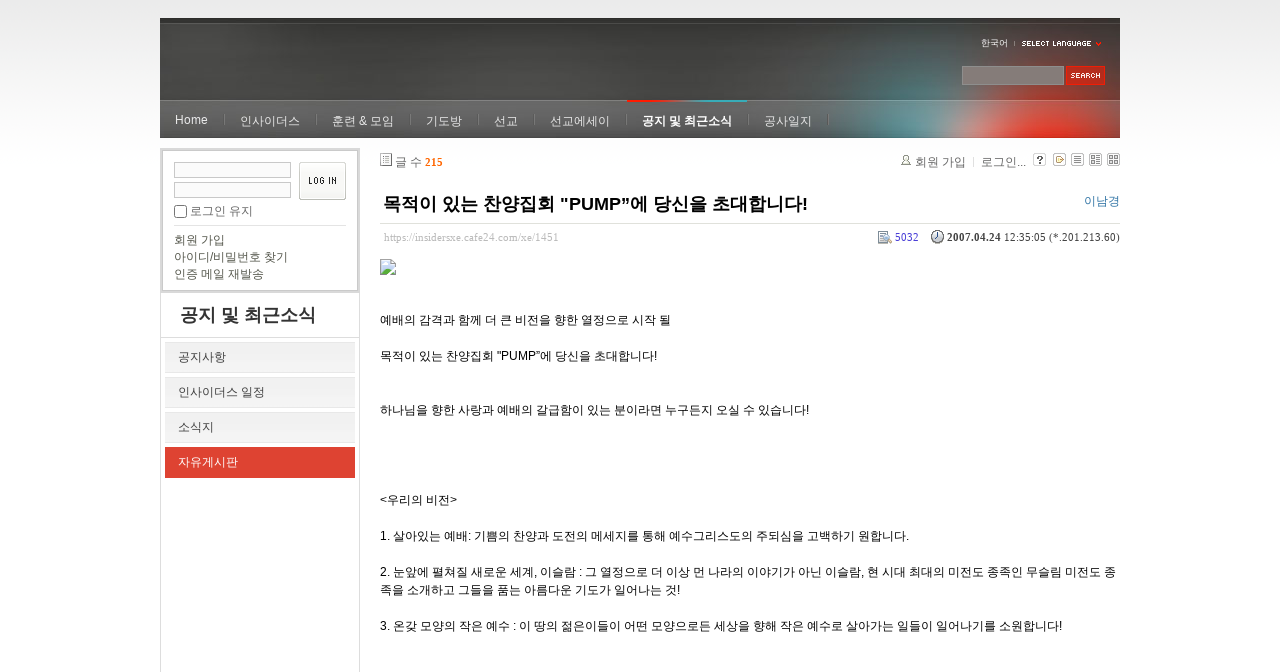

--- FILE ---
content_type: text/html; charset=UTF-8
request_url: https://insidersxe.cafe24.com/xe/index.php?mid=freeboard&listStyle=gallery&sort_index=blamed_count&order_type=asc&page=1&document_srl=1451
body_size: 7738
content:
<!DOCTYPE html PUBLIC "-//W3C//DTD XHTML 1.0 Transitional//EN" "http://www.w3.org/TR/xhtml1/DTD/xhtml1-transitional.dtd">
<html lang="ko" xmlns="http://www.w3.org/1999/xhtml">
<head>
<!-- META -->
	<meta http-equiv="Content-Type" content="text/html; charset=UTF-8" />	<meta name="Generator" content="XpressEngine" />
<!-- TITLE -->
	<title>자유게시판 - 목적이 있는 찬양집회 &quot;PUMP”에 당신을 초대합니다!</title>
<!-- CSS -->
	<link rel="stylesheet" href="/xe/common/js/plugins/ui/jquery-ui.css?20130103183705" type="text/css" media="all" />
	<link rel="stylesheet" href="/xe/common/css/xe.min.css?20130103183702" type="text/css" media="all" />
	<link rel="stylesheet" href="/xe/layouts/xe_official/css/default.css?20130103183708" type="text/css" media="all" />
	<link rel="stylesheet" href="/xe/modules/board/skins/xe_board/css/common.css?20130102141818" type="text/css" media="all" />
	<link rel="stylesheet" href="/xe/modules/board/skins/xe_board/css/white.css?20130102141818" type="text/css" media="all" />
	<link rel="stylesheet" href="/xe/modules/editor/styles/default/style.css?20130103183804" type="text/css" media="all" />
	<link rel="stylesheet" href="/xe/widgets/login_info/skins/xe_official/css/default.css?20130103183659" type="text/css" media="all" />
	<link rel="stylesheet" href="/xe/files/faceOff/247/layout.css?20130102212841" type="text/css" media="all" />
<!-- JS -->
	<script type="text/javascript" src="/xe/common/js/jquery.min.js?20130103183702"></script>
	<script type="text/javascript" src="/xe/common/js/x.min.js?20130103183706"></script>
	<script type="text/javascript" src="/xe/common/js/xe.min.js?20130103183702"></script>
	<script type="text/javascript" src="/xe/modules/board/tpl/js/board.js?20130102141821"></script>
	<script type="text/javascript" src="/xe/layouts/xe_official/js/xe_official.js?20130103183708"></script>
	<script type="text/javascript" src="/xe/widgets/login_info/skins/xe_official/js/login.js?20130103183700"></script>
	<script type="text/javascript" src="/xe/files/cache/ruleset/c0d26d56d1c6bd46b2282ef6b54f1d91.ko.js?20121231015710"></script>
	<!-- RSS -->
		<!-- ICON -->
	<link rel="shortcut icon" href="./modules/admin/tpl/img/faviconSample.png" />	<link rel="apple-touch-icon" href="./modules/admin/tpl/img/mobiconSample.png" />
</head>
<body>
	<script type="text/javascript">
	//<![CDATA[
	var current_url = "https://insidersxe.cafe24.com/xe/?mid=freeboard&listStyle=gallery&sort_index=blamed_count&order_type=asc&page=1&document_srl=1451";
	var request_uri = "https://insidersxe.cafe24.com/xe/";
var current_mid = "freeboard";
var waiting_message = "서버에 요청 중입니다. 잠시만 기다려주세요.";
var ssl_actions = new Array();
var default_url = "http://insidersxe.cafe24.com/xe/";
	xe.current_lang = "ko";
	//]]>
	</script>
		<div class="xe">
	<div class="header">
		<h1>
						<a href=""></a>		</h1>
		<div class="language">
			<strong title="ko">한국어</strong> <button type="button" class="toggle"><img src="/xe/layouts/xe_official/images/default/buttonLang.gif" alt="Select Language" width="87" height="15" /></button>
			<ul class="selectLang">
							</ul>
		</div>
		<div class="gnb">
			<ul>
				<li><a href="/">Home</a>
									</li><li><a href="/xe/introduction">인사이더스</a>
					<ul>
						<li><a href="/xe/introduction">소개</a></li><li><a href="/xe/vision">비전</a></li><li><a href="/xe/organization">조직</a></li><li><a href="/xe/location">위치</a></li><li><a href="/xe/link">동역단체</a></li>					</ul>				</li><li><a href="/xe/orientation">훈련 &amp; 모임</a>
					<ul>
						<li><a href="/xe/orientation">오리엔테이션</a></li><li><a href="/xe/Paulus">빠울루스</a></li><li><a href="/xe/afmi">AFMI Institute</a></li><li><a href="/xe/ibm">IBM Perspective</a></li><li><a href="/xe/meeting">정기 기도모임</a></li>					</ul>				</li><li><a href="/xe/urgency">기도방</a>
					<ul>
						<li><a href="/xe/urgency">긴급기도</a></li><li><a href="/xe/Ten">기도레터</a></li><li><a href="/xe/thank">감사기도</a></li><li><a href="/xe/sponsor">기도후원</a></li>					</ul>				</li><li><a href="/xe/forum">선교</a>
					<ul>
						<li><a href="/xe/forum">선교개척운동포럼</a></li><li><a href="/xe/species">종족정보</a></li><li><a href="/xe/publication">도서출판</a></li><li><a href="/xe/reference">자료실</a></li>					</ul>				</li><li><a href="/xe/essay">선교에세이</a>
					<ul>
						<li><a href="/xe/essay">선교에세이</a></li>					</ul>				</li><li class="active"><a href="/xe/inotice">공지 및 최근소식</a>
					<ul>
						<li><a href="/xe/inotice">공지사항</a></li><li><a href="/xe/schedule">인사이더스 일정</a></li><li><a href="/xe/newsletter">소식지</a></li><li class="active"><a href="/xe/freeboard">자유게시판</a></li>					</ul>				</li><li><a href="/xe/dailylog">공사일지</a>
									</li><li><a href=""></a>
									</li>			</ul>
		</div>
		<form action="https://insidersxe.cafe24.com/xe/" method="post" class="iSearch"><input type="hidden" name="error_return_url" value="/xe/index.php?mid=freeboard&amp;listStyle=gallery&amp;sort_index=blamed_count&amp;order_type=asc&amp;page=1&amp;document_srl=1451" />
						<input type="hidden" name="mid" value="freeboard" />
			<input type="hidden" name="act" value="IS" />
			<input type="hidden" name="search_target" value="title_content" />
			<input name="is_keyword" type="text" class="iText" title="keyword" />
			<input type="image" src="/xe/layouts/xe_official/images/default/buttonSearch.gif" alt="검색" class="submit" />
		</form>
	</div>
	<div class="body">
		<div class="lnb">
			<div style="overflow:hidden;"><div style="*zoom:1;padding:0px 0px 0px 0px !important; padding:none !important;">    <form id="fo_login_widget" action="https://insidersxe.cafe24.com/xe/index.php?act=procMemberLogin" method="post"  class="login_default"><input type="hidden" name="error_return_url" value="/xe/index.php?mid=freeboard&amp;listStyle=gallery&amp;sort_index=blamed_count&amp;order_type=asc&amp;page=1&amp;document_srl=1451" /><input type="hidden" name="mid" value="freeboard" /><input type="hidden" name="vid" value="" /><input type="hidden" name="ruleset" value="@login" />
	<fieldset>
		<input type="hidden" name="act" value="procMemberLogin" />
		<input type="hidden" name="success_return_url" value="/xe/index.php?mid=freeboard&amp;listStyle=gallery&amp;sort_index=blamed_count&amp;order_type=asc&amp;page=1&amp;document_srl=1451" />
		<div class="idpwWrap">
			<div class="idpw">
				<input name="user_id" type="text" title="아이디" />
				<input name="password" type="password" title="비밀번호" />
				<p class="keep">
					<input type="checkbox" name="keep_signed" id="keep_signed" value="Y" />
					<label for="keep_signed">로그인 유지</label>
				</p>
			</div>
			<input type="image" src="/xe/widgets/login_info/skins/xe_official/images/default/buttonLogin.gif" alt="login" class="login" />					</div>
				<p class="keep_msg">브라우저를 닫더라도 로그인이 계속 유지될 수 있습니다. 로그인 유지 기능을 사용할 경우 다음 접속부터는 로그인을 하실 필요가 없습니다. 단, 게임방, 학교 등 공공장소에서 이용 시 개인정보가 유출될 수 있으니 꼭 로그아웃을 해주세요.</p>
		<ul class="help">
			<li><a href="https://insidersxe.cafe24.com/xe/index.php?mid=freeboard&amp;listStyle=gallery&amp;sort_index=blamed_count&amp;order_type=asc&amp;page=1&amp;document_srl=1451&amp;act=dispMemberSignUpForm">회원 가입</a></li>
			<li><a href="https://insidersxe.cafe24.com/xe/index.php?mid=freeboard&amp;listStyle=gallery&amp;sort_index=blamed_count&amp;order_type=asc&amp;page=1&amp;document_srl=1451&amp;act=dispMemberFindAccount">아이디/비밀번호 찾기</a></li>
			<li><a href="https://insidersxe.cafe24.com/xe/index.php?mid=freeboard&amp;listStyle=gallery&amp;sort_index=blamed_count&amp;order_type=asc&amp;page=1&amp;document_srl=1451&amp;act=dispMemberResendAuthMail">인증 메일 재발송</a></li>
		</ul>
	</fieldset>
</form> 
</div></div>
			<h2><a href="/xe/inotice">공지 및 최근소식</a></h2>			<ul class="locNav">
				<li><a href="/xe/inotice">공지사항</a>
									</li><li><a href="/xe/schedule">인사이더스 일정</a>
									</li><li><a href="/xe/newsletter">소식지</a>
									</li><li class="active"><a href="/xe/freeboard">자유게시판</a>
									</li>			</ul>		</div>
		<div class="content xe_content">
			                                                                                                     <!-- display skin title/description -->
    <!-- skin description -->
    <!-- board information -->
    <div class="boardInformation">
        <!-- article number -->
                <div class="articleNum">글 수 <strong>215</strong></div>
                <!-- login information -->
        <ul class="accountNavigation">
        
                    <li class="join"><a href="https://insidersxe.cafe24.com/xe/index.php?mid=freeboard&amp;listStyle=gallery&amp;sort_index=blamed_count&amp;order_type=asc&amp;page=1&amp;document_srl=1451&amp;act=dispMemberSignUpForm">회원 가입</a></li>
            <li class="loginAndLogout"><a href="https://insidersxe.cafe24.com/xe/index.php?mid=freeboard&amp;listStyle=gallery&amp;sort_index=blamed_count&amp;order_type=asc&amp;page=1&amp;document_srl=1451&amp;act=dispMemberLoginForm">로그인...</a></li>
                            <li class="skin_info"><a href="https://insidersxe.cafe24.com/xe/index.php?module=module&amp;act=dispModuleSkinInfo&amp;selected_module=board&amp;skin=xe_board" onclick="popopen(this.href,'skinInfo'); return false;"><img src="/xe/modules/board/skins/xe_board/images/white/buttonHelp.gif" alt="Skin Info" width="13" height="13"/></a></li>
            <li class="tag_info"><a href="https://insidersxe.cafe24.com/xe/index.php?mid=freeboard&amp;listStyle=gallery&amp;sort_index=blamed_count&amp;order_type=asc&amp;page=1&amp;document_srl=1451&amp;act=dispBoardTagList"><img src="/xe/modules/board/skins/xe_board/images/white/iconAllTags.gif" alt="Tag list" width="13" height="13"/></a></li>
        
                        <li class="listType"><a href="https://insidersxe.cafe24.com/xe/index.php?mid=freeboard&amp;listStyle=list&amp;sort_index=blamed_count&amp;order_type=asc&amp;page=1"><img src="/xe/modules/board/skins/xe_board/images/white/typeList.gif" border="0" width="13" height="13" alt="List" /></a></li>
            <li class="listType"><a href="https://insidersxe.cafe24.com/xe/index.php?mid=freeboard&amp;listStyle=webzine&amp;sort_index=blamed_count&amp;order_type=asc&amp;page=1"><img src="/xe/modules/board/skins/xe_board/images/white/typeWebzine.gif" border="0" width="13" height="13" alt="Webzine" /></a></li>
            <li class="listType"><a href="https://insidersxe.cafe24.com/xe/index.php?mid=freeboard&amp;listStyle=gallery&amp;sort_index=blamed_count&amp;order_type=asc&amp;page=1"><img src="/xe/modules/board/skins/xe_board/images/white/typeGallery.gif" border="0" width="13" height="13" alt="Gallery" /></a></li>
                    </ul>
    </div>
        <div class="viewDocument">
        <!-- display the document contents -->
    <div class="boardRead">
    <div class="originalContent">
        <div class="readHeader">
            <div class="titleAndUser">
                <div class="title">
                    <h4><a href="https://insidersxe.cafe24.com/xe/1451">목적이 있는 찬양집회 &quot;PUMP”에 당신을 초대합니다!</a></h4>
                </div>
                                <div class="userInfo">
                                            <div class="author">
                                                    이남경                                                </div>
                                    </div>
                                
            </div>
            <div class="dateAndCount">
                <div class="uri" title="게시글 주소"><a href="https://insidersxe.cafe24.com/xe/1451">https://insidersxe.cafe24.com/xe/1451</a></div>
                <div class="date" title="등록일">
                    <strong>2007.04.24</strong> 12:35:05 (*.201.213.60)                </div>
                <div class="readedCount" title="조회 수">5032</div>
                                <div class="replyAndTrackback">
                                                        </div>
                                
            </div>
            
        </div>
        
                <div class="readBody">
            <div class="contentBody">
                                    <!--BeforeDocument(1451,0)--><div class="document_1451_0 xe_content"><img src="http://ots.godpeople.com/_img_/WEASFiles/2264-11/pump.jpg"><br />
<br />
<br />
예배의 감격과 함께 더 큰 비전을 향한 열정으로 시작 될 <br />
<br />
목적이 있는 찬양집회 "PUMP”에 당신을 초대합니다! <br />
<br />
<br />
하나님을 향한 사랑과 예배의 갈급함이 있는 분이라면 누구든지 오실 수 있습니다! <br />
<br />
<br />
 <br />
<br />
&lt;우리의 비전> <br />
<br />
1. 살아있는 예배: 기쁨의 찬양과 도전의 메세지를 통해 예수그리스도의 주되심을 고백하기 원합니다.<br />
<br />
2. 눈앞에 펼쳐질 새로운 세계, 이슬람 : 그 열정으로 더 이상 먼 나라의 이야기가 아닌 이슬람, 현 시대 최대의 미전도 종족인 무슬림 미전도 종족을 소개하고 그들을 품는 아름다운 기도가 일어나는 것! <br />
<br />
3. 온갖 모양의 작은 예수 : 이 땅의 젊은이들이 어떤 모양으로든 세상을 향해 작은 예수로 살아가는 일들이 일어나기를 소원합니다! <br />
<br />
<br />
<br />
<br />
<br />
“이 일 후에 내가 보니 각 나라와 족속과 백성과 방언에서 아무라도 능히 셀 수 없는 큰 무리가 흰 옷을 입고 손에 종려 가지를 들고 보좌 앞과 어린 양 앞에 서서 큰 소리로 외쳐 가로되 구원하심이 보좌에 앉으신 우리 하나님과 어린 양에게 있도다 하니 모든 천사가 보좌와 장로들과 네 생물의 주위에 섰다가 보좌 앞에 엎드려 얼굴을 대고 하나님께 경배하여 가로되 아멘 찬송과 영광과 지혜와 감사와 존귀와 능력과 힘이 우리 하나님께 세세토록 있을찌로다 아멘 하더라” (계7:9-12)&nbsp;&nbsp;<br />
<br />
<br />
<br />
<br />
2007년 5월 3일(목)부터 매달 첫째 주 목요일 저녁 7시 서울은현아트센터(6호선 증산역 1번 출구)<br />
<br />
5월 3일 강사: 김병년 목사(다드림 교회)&nbsp;&nbsp;종족: 수단 베자족 <br />
<br />
<br />
<br />
<br />
 더 궁금하세요? 국제 프론티어즈 한국선교회로 전화를 주시거나 홈페이지를 방문해주세요~ <br />
<br />
☎)02-518-0290&nbsp;&nbsp;&nbsp;&nbsp;담당간사: 이한나(pdhanna@nate.com)&nbsp;&nbsp;&nbsp;&nbsp;홈페이지 : www.frontiers.or.kr<div class="document_popup_menu"><a href="#popup_menu_area" class="document_1451" onclick="return false">이 게시물을...</a></div></div><!--AfterDocument(1451,0)-->                                <!-- display signature / profile image-->
                            </div>
        </div>
                            </div>
    <!-- list, modify/delete button -->
    <div class="btnArea">
                <span class="btn"><a href="https://insidersxe.cafe24.com/xe/index.php?mid=freeboard&amp;listStyle=gallery&amp;sort_index=blamed_count&amp;order_type=asc&amp;page=1">목록</a></span>
                        <span class="btn"><a href="https://insidersxe.cafe24.com/xe/index.php?mid=freeboard&amp;listStyle=gallery&amp;sort_index=blamed_count&amp;order_type=asc&amp;page=1&amp;document_srl=1451&amp;act=dispBoardWrite">수정...</a></span>
        <span class="btn"><a href="https://insidersxe.cafe24.com/xe/index.php?mid=freeboard&amp;listStyle=gallery&amp;sort_index=blamed_count&amp;order_type=asc&amp;page=1&amp;document_srl=1451&amp;act=dispBoardDelete">삭제</a></span>
            </div>
</div>
<!-- trackback -->
    <!-- display trackback -->
<div class="trackbackBox">
    <div class="trackbackUrl"><a name="trackback" href="https://insidersxe.cafe24.com/xe/freeboard/1451/875/trackback" onclick="return false;">엮인글 주소 : https://insidersxe.cafe24.com/xe/freeboard/1451/875/trackback</a></div>
    </div>
<!-- comments -->
<a name="comment"></a>
<!-- comments form -->
    </div>
                <!-- display list -->
    <form action="./" method="get"><input type="hidden" name="error_return_url" value="/xe/index.php?mid=freeboard&amp;listStyle=gallery&amp;sort_index=blamed_count&amp;order_type=asc&amp;page=1&amp;document_srl=1451" /><input type="hidden" name="act" value="" /><input type="hidden" name="mid" value="freeboard" /><input type="hidden" name="vid" value="" />
    
    <div class="boardSubMenu">
                <div class="fr">
			<a href="https://insidersxe.cafe24.com/xe/index.php?mid=freeboard&amp;listStyle=gallery&amp;sort_index=readed_count&amp;order_type=desc&amp;page=1&amp;document_srl=1451">조회 수</a>
			<a href="https://insidersxe.cafe24.com/xe/index.php?mid=freeboard&amp;listStyle=gallery&amp;sort_index=voted_count&amp;order_type=desc&amp;page=1&amp;document_srl=1451">추천 수</a>
			<a href="https://insidersxe.cafe24.com/xe/index.php?mid=freeboard&amp;listStyle=gallery&amp;sort_index=blamed_count&amp;order_type=desc&amp;page=1&amp;document_srl=1451">비추천 수 <img src="/xe/modules/board/skins/xe_board/images/common/buttonAscending.gif" alt="" width="5" height="3" class="sort" /></a>
        	<a href="https://insidersxe.cafe24.com/xe/index.php?mid=freeboard&amp;listStyle=gallery&amp;sort_index=regdate&amp;order_type=desc&amp;page=1&amp;document_srl=1451">날짜</a>
        	<a href="https://insidersxe.cafe24.com/xe/index.php?mid=freeboard&amp;listStyle=gallery&amp;sort_index=last_update&amp;order_type=desc&amp;page=1&amp;document_srl=1451">최근 수정일</a>
        </div>
		<div class="clear"></div>
    </div>
                        
                            <table cellspacing="0" summary="" class="boardList boardListNoTopBorder">
                				                <col width="80" />                				                <col />                				                <col width="120" />                				                <col width="90" />                				                <col width="70" />                				                <tbody>
                    <tr class="notice">
                        						                        <td class="notice">공지</td>
                								                        						<td class="title">
                                                        <a href="https://insidersxe.cafe24.com/xe/index.php?mid=freeboard&amp;listStyle=gallery&amp;sort_index=blamed_count&amp;order_type=asc&amp;page=1&amp;document_srl=1615">글쓰기 권한 강화에 대해서...</a>
                            
                                                            <span class="replyAndTrackback" title="Replies"><img src="/xe/modules/board/skins/xe_board/images/white/iconReply.gif" alt="" width="12" height="12" class="icon" /> <strong>1</strong></span>
                                                                                                            </td>
                        						                        <td class="author"><div class="member_0">Insiders</div></td>
                        						                        <td class="date">2010-11-25</td>
                        						                        <td class="reading">39701</td>
                        						                    </tr>
                </tbody>
                </table>
                        
                                                            <div class="thumbnailBox">
                                                <div class="cell" style="width:130px;height:200px;">
                                            <img src="/xe/modules/board/skins/xe_board/images/common/blank.gif" border="0" alt="" class="thumb" width="100" height="100" />
                                        <div class="title">
                                                                        <a href="https://insidersxe.cafe24.com/xe/index.php?mid=freeboard&amp;listStyle=gallery&amp;sort_index=blamed_count&amp;order_type=asc&amp;page=1&amp;document_srl=2307">인터콥의 선교를 돕는 것은 '이적행위'</a>
                                                    <span class="replyAndTrackback" title="Replies">(<strong>1</strong>)</span>
                                                                        <div class="nameAndDate">
                            <div class="author"><div class="member_253">insiders</div></div>                                                                                    <div class="date">2013.10.22</div>                        </div>
                    </div>
                    <div class="readAndRecommend">
                        조회 수 <span class="num">4342</span>                                                                    </div>
                </div>
                                                                <div class="cell" style="width:130px;height:200px;">
                                            <img src="/xe/modules/board/skins/xe_board/images/common/blank.gif" border="0" alt="" class="thumb" width="100" height="100" />
                                        <div class="title">
                                                                        <a href="https://insidersxe.cafe24.com/xe/index.php?mid=freeboard&amp;listStyle=gallery&amp;sort_index=blamed_count&amp;order_type=asc&amp;page=1&amp;document_srl=1446">SIM 국제선교회 가을 학기 저녁반 선교영어훈련</a>
                                                                        <div class="nameAndDate">
                            <div class="author"><div class="member_0">SIM국제 선교회</div></div>                                                                                    <div class="date">2007.04.11</div>                        </div>
                    </div>
                    <div class="readAndRecommend">
                        조회 수 <span class="num">5228</span>                                                                    </div>
                </div>
                                                                <div class="cell" style="width:130px;height:200px;">
                                            <img src="/xe/modules/board/skins/xe_board/images/common/blank.gif" border="0" alt="" class="thumb" width="100" height="100" />
                                        <div class="title">
                                                                        <a href="https://insidersxe.cafe24.com/xe/index.php?mid=freeboard&amp;listStyle=gallery&amp;sort_index=blamed_count&amp;order_type=asc&amp;page=1&amp;document_srl=1447">SIM 국제선교회 가을학기 영어선교 훈련</a>
                                                                        <div class="nameAndDate">
                            <div class="author"><div class="member_0">SIM국제 선교회</div></div>                                                                                    <div class="date">2007.04.11</div>                        </div>
                    </div>
                    <div class="readAndRecommend">
                        조회 수 <span class="num">4359</span>                                                                    </div>
                </div>
                                                                <div class="cell" style="width:130px;height:200px;">
                                            <img src="/xe/modules/board/skins/xe_board/images/common/blank.gif" border="0" alt="" class="thumb" width="100" height="100" />
                                        <div class="title">
                                                                        <a href="https://insidersxe.cafe24.com/xe/index.php?mid=freeboard&amp;listStyle=gallery&amp;sort_index=blamed_count&amp;order_type=asc&amp;page=1&amp;document_srl=1448">SIM 국제선교회 여름 영어 캠프</a>
                                                                        <div class="nameAndDate">
                            <div class="author"><div class="member_0">SIM국제 선교회</div></div>                                                                                    <div class="date">2007.04.11</div>                        </div>
                    </div>
                    <div class="readAndRecommend">
                        조회 수 <span class="num">4444</span>                                                                    </div>
                </div>
                                                                <div class="cell" style="width:130px;height:200px;">
                                            <img src="/xe/modules/board/skins/xe_board/images/common/blank.gif" border="0" alt="" class="thumb" width="100" height="100" />
                                        <div class="title">
                                                                        <a href="https://insidersxe.cafe24.com/xe/index.php?mid=freeboard&amp;listStyle=gallery&amp;sort_index=blamed_count&amp;order_type=asc&amp;page=1&amp;document_srl=1449">목적이 있는, 특별한 찬양집회, 펌프가 시작됩니다!!</a>
                                                                        <div class="nameAndDate">
                            <div class="author"><div class="member_0">프론티어스</div></div>                                                                                    <div class="date">2007.04.17</div>                        </div>
                    </div>
                    <div class="readAndRecommend">
                        조회 수 <span class="num">4893</span>                                                                    </div>
                </div>
                                                                <div class="cell" style="width:130px;height:200px;">
                                            <img src="/xe/modules/board/skins/xe_board/images/common/blank.gif" border="0" alt="" class="thumb" width="100" height="100" />
                                        <div class="title">
                                                                        <a href="https://insidersxe.cafe24.com/xe/index.php?mid=freeboard&amp;listStyle=gallery&amp;sort_index=blamed_count&amp;order_type=asc&amp;page=1&amp;document_srl=1450">언제 이렇게.. 참 감사합니다..</a>
                                                                        <div class="nameAndDate">
                            <div class="author"><div class="member_260">SungJun Park</div></div>                                                                                    <div class="date">2007.04.18</div>                        </div>
                    </div>
                    <div class="readAndRecommend">
                        조회 수 <span class="num">4261</span>                                                                    </div>
                </div>
                                                                <div class="cell" style="width:130px;height:200px;">
                                            <img src="/xe/modules/board/skins/xe_board/images/common/blank.gif" border="0" alt="" class="thumb" width="100" height="100" />
                                        <div class="title">
                                                                        <a href="https://insidersxe.cafe24.com/xe/index.php?mid=freeboard&amp;listStyle=gallery&amp;sort_index=blamed_count&amp;order_type=asc&amp;page=1&amp;document_srl=1451">목적이 있는 찬양집회 &quot;PUMP”에 당신을 초대합니다!</a>
                                                                        <div class="nameAndDate">
                            <div class="author"><div class="member_0">이남경</div></div>                                                                                    <div class="date">2007.04.24</div>                        </div>
                    </div>
                    <div class="readAndRecommend">
                        조회 수 <span class="num">5032</span>                                                                    </div>
                </div>
                                                                <div class="cell" style="width:130px;height:200px;">
                                            <img src="/xe/modules/board/skins/xe_board/images/common/blank.gif" border="0" alt="" class="thumb" width="100" height="100" />
                                        <div class="title">
                                                                        <a href="https://insidersxe.cafe24.com/xe/index.php?mid=freeboard&amp;listStyle=gallery&amp;sort_index=blamed_count&amp;order_type=asc&amp;page=1&amp;document_srl=1452">비즈니스선교 훈련생을 모집합니다.</a>
                                                                        <div class="nameAndDate">
                            <div class="author"><div class="member_0">액츠비즈니스미션</div></div>                                                                                    <div class="date">2007.05.10</div>                        </div>
                    </div>
                    <div class="readAndRecommend">
                        조회 수 <span class="num">4885</span>                                                                    </div>
                </div>
                                                                <div class="cell" style="width:130px;height:200px;">
                                            <img src="/xe/modules/board/skins/xe_board/images/common/blank.gif" border="0" alt="" class="thumb" width="100" height="100" />
                                        <div class="title">
                                                                        <a href="https://insidersxe.cafe24.com/xe/index.php?mid=freeboard&amp;listStyle=gallery&amp;sort_index=blamed_count&amp;order_type=asc&amp;page=1&amp;document_srl=1453">참 좋은 당신</a>
                                                    <span class="replyAndTrackback" title="Replies">(<strong>2</strong>)</span>
                                                                        <div class="nameAndDate">
                            <div class="author"><div class="member_280">햇살</div></div>                                                                                    <div class="date">2007.05.27</div>                        </div>
                    </div>
                    <div class="readAndRecommend">
                        조회 수 <span class="num">5192</span>                                                                    </div>
                </div>
                                                                <div class="cell" style="width:130px;height:200px;">
                                            <img src="/xe/modules/board/skins/xe_board/images/common/blank.gif" border="0" alt="" class="thumb" width="100" height="100" />
                                        <div class="title">
                                                                        <a href="https://insidersxe.cafe24.com/xe/index.php?mid=freeboard&amp;listStyle=gallery&amp;sort_index=blamed_count&amp;order_type=asc&amp;page=1&amp;document_srl=1456">SIM 국제선교회 여름 영어 캠프</a>
                                                                        <div class="nameAndDate">
                            <div class="author"><div class="member_0">sim</div></div>                                                                                    <div class="date">2007.06.11</div>                        </div>
                    </div>
                    <div class="readAndRecommend">
                        조회 수 <span class="num">4628</span>                                                                    </div>
                </div>
                                                                <div class="cell" style="width:130px;height:200px;">
                                            <img src="/xe/modules/board/skins/xe_board/images/common/blank.gif" border="0" alt="" class="thumb" width="100" height="100" />
                                        <div class="title">
                                                                        <a href="https://insidersxe.cafe24.com/xe/index.php?mid=freeboard&amp;listStyle=gallery&amp;sort_index=blamed_count&amp;order_type=asc&amp;page=1&amp;document_srl=1457">10/40 창 이후에도 얻지 못한 이슬람 선교의 해답을 찾아서</a>
                                                    <span class="replyAndTrackback" title="Replies">(<strong>1</strong>)</span>
                                                                        <div class="nameAndDate">
                            <div class="author"><div class="member_253">insiders</div></div>                                                                                    <div class="date">2007.06.18</div>                        </div>
                    </div>
                    <div class="readAndRecommend">
                        조회 수 <span class="num">5110</span>                                                                    </div>
                </div>
                                                                <div class="cell" style="width:130px;height:200px;">
                                            <img src="/xe/modules/board/skins/xe_board/images/common/blank.gif" border="0" alt="" class="thumb" width="100" height="100" />
                                        <div class="title">
                                                                        <a href="https://insidersxe.cafe24.com/xe/index.php?mid=freeboard&amp;listStyle=gallery&amp;sort_index=blamed_count&amp;order_type=asc&amp;page=1&amp;document_srl=1459">af국에 안전하게 도착했습니다.</a>
                                                    <span class="replyAndTrackback" title="Replies">(<strong>3</strong>)</span>
                                                                        <div class="nameAndDate">
                            <div class="author"><div class="member_0">Park esther</div></div>                                                                                    <div class="date">2007.07.06</div>                        </div>
                    </div>
                    <div class="readAndRecommend">
                        조회 수 <span class="num">5044</span>                                                                    </div>
                </div>
                                                                <div class="cell" style="width:130px;height:200px;">
                                            <img src="/xe/modules/board/skins/xe_board/images/common/blank.gif" border="0" alt="" class="thumb" width="100" height="100" />
                                        <div class="title">
                                                                        <a href="https://insidersxe.cafe24.com/xe/index.php?mid=freeboard&amp;listStyle=gallery&amp;sort_index=blamed_count&amp;order_type=asc&amp;page=1&amp;document_srl=1463">1회 인사이더스 리유니언을 마치고...</a>
                                                    <span class="replyAndTrackback" title="Replies">(<strong>2</strong>)</span>
                                                                        <div class="nameAndDate">
                            <div class="author"><div class="member_258">박로하나</div></div>                                                                                    <div class="date">2007.07.09</div>                        </div>
                    </div>
                    <div class="readAndRecommend">
                        조회 수 <span class="num">5032</span>                                                                    </div>
                </div>
                                                                <div class="cell" style="width:130px;height:200px;">
                                            <img src="/xe/modules/board/skins/xe_board/images/common/blank.gif" border="0" alt="" class="thumb" width="100" height="100" />
                                        <div class="title">
                                                                        <a href="https://insidersxe.cafe24.com/xe/index.php?mid=freeboard&amp;listStyle=gallery&amp;sort_index=blamed_count&amp;order_type=asc&amp;page=1&amp;document_srl=1466">오늘 드디어 회원가입을 했습니다</a>
                                                    <span class="replyAndTrackback" title="Replies">(<strong>2</strong>)</span>
                                                                        <div class="nameAndDate">
                            <div class="author"><div class="member_290">장영수</div></div>                                                                                    <div class="date">2007.07.10</div>                        </div>
                    </div>
                    <div class="readAndRecommend">
                        조회 수 <span class="num">4930</span>                                                                    </div>
                </div>
                                                                <div class="cell" style="width:130px;height:200px;">
                                            <img src="/xe/modules/board/skins/xe_board/images/common/blank.gif" border="0" alt="" class="thumb" width="100" height="100" />
                                        <div class="title">
                                                                        <a href="https://insidersxe.cafe24.com/xe/index.php?mid=freeboard&amp;listStyle=gallery&amp;sort_index=blamed_count&amp;order_type=asc&amp;page=1&amp;document_srl=1469">축하~~</a>
                                                                        <div class="nameAndDate">
                            <div class="author"><div class="member_294">이예임</div></div>                                                                                    <div class="date">2007.07.15</div>                        </div>
                    </div>
                    <div class="readAndRecommend">
                        조회 수 <span class="num">5080</span>                                                                    </div>
                </div>
                                                                <div class="cell" style="width:130px;height:200px;">
                                            <img src="/xe/modules/board/skins/xe_board/images/common/blank.gif" border="0" alt="" class="thumb" width="100" height="100" />
                                        <div class="title">
                                                                        <a href="https://insidersxe.cafe24.com/xe/index.php?mid=freeboard&amp;listStyle=gallery&amp;sort_index=blamed_count&amp;order_type=asc&amp;page=1&amp;document_srl=1470">저도 싱가폴에서 회원가입합니다.</a>
                                                    <span class="replyAndTrackback" title="Replies">(<strong>2</strong>)</span>
                                                                        <div class="nameAndDate">
                            <div class="author"><div class="member_0">이예임</div></div>                                                                                    <div class="date">2007.07.15</div>                        </div>
                    </div>
                    <div class="readAndRecommend">
                        조회 수 <span class="num">5008</span>                                                                    </div>
                </div>
                                                                <div class="cell" style="width:130px;height:200px;">
                                            <img src="/xe/modules/board/skins/xe_board/images/common/blank.gif" border="0" alt="" class="thumb" width="100" height="100" />
                                        <div class="title">
                                                                        <a href="https://insidersxe.cafe24.com/xe/index.php?mid=freeboard&amp;listStyle=gallery&amp;sort_index=blamed_count&amp;order_type=asc&amp;page=1&amp;document_srl=1473">지금은 더욱 기도해야 할 때.. 8월 PUMP에서 함께 합시다.</a>
                                                                        <div class="nameAndDate">
                            <div class="author"><div class="member_0">프론티어스코리아</div></div>                                                                                    <div class="date">2007.07.27</div>                        </div>
                    </div>
                    <div class="readAndRecommend">
                        조회 수 <span class="num">4623</span>                                                                    </div>
                </div>
                                                                <div class="cell" style="width:130px;height:200px;">
                                            <img src="/xe/modules/board/skins/xe_board/images/common/blank.gif" border="0" alt="" class="thumb" width="100" height="100" />
                                        <div class="title">
                                                                        <a href="https://insidersxe.cafe24.com/xe/index.php?mid=freeboard&amp;listStyle=gallery&amp;sort_index=blamed_count&amp;order_type=asc&amp;page=1&amp;document_srl=1474">SIM 국제선교회 가을, 겨울학기  영어 선교 훈련</a>
                                                                        <div class="nameAndDate">
                            <div class="author"><div class="member_299">SIM국제선교회</div></div>                                                                                    <div class="date">2007.09.25</div>                        </div>
                    </div>
                    <div class="readAndRecommend">
                        조회 수 <span class="num">4232</span>                                                                    </div>
                </div>
                                                                <div class="cell" style="width:130px;height:200px;">
                                            <img src="/xe/modules/board/skins/xe_board/images/common/blank.gif" border="0" alt="" class="thumb" width="100" height="100" />
                                        <div class="title">
                                                                        <a href="https://insidersxe.cafe24.com/xe/index.php?mid=freeboard&amp;listStyle=gallery&amp;sort_index=blamed_count&amp;order_type=asc&amp;page=1&amp;document_srl=1475">인카운터이슬람 오픈강의</a>
                                                                        <div class="nameAndDate">
                            <div class="author"><div class="member_0">프론티어스</div></div>                                                                                    <div class="date">2007.10.01</div>                        </div>
                    </div>
                    <div class="readAndRecommend">
                        조회 수 <span class="num">4940</span>                                                                    </div>
                </div>
                                                
            </div>
            </form>
        <div class="boardBottom">
    <!-- write document, list button -->
        <div class="btnArea">
			<span class="btn"><a href="https://insidersxe.cafe24.com/xe/index.php?mid=freeboard&amp;listStyle=gallery&amp;sort_index=blamed_count&amp;order_type=asc&amp;page=1&amp;act=dispBoardWrite">쓰기...</a></span>
			<span class="etc">
												<span class="btn"><a href="https://insidersxe.cafe24.com/xe/index.php?mid=freeboard&amp;page=1&amp;listStyle=gallery">목록</a></span>
							</span>
        </div>
    <!-- page navigation -->
        <div class="pagination a1">
            <a href="https://insidersxe.cafe24.com/xe/index.php?mid=freeboard&amp;listStyle=gallery&amp;sort_index=blamed_count&amp;order_type=asc" class="prevEnd">첫 페이지</a> 
                                                <strong>1</strong> 
                                                                <a href="https://insidersxe.cafe24.com/xe/index.php?mid=freeboard&amp;listStyle=gallery&amp;sort_index=blamed_count&amp;order_type=asc&amp;page=2">2</a>
                                                                <a href="https://insidersxe.cafe24.com/xe/index.php?mid=freeboard&amp;listStyle=gallery&amp;sort_index=blamed_count&amp;order_type=asc&amp;page=3">3</a>
                                                                <a href="https://insidersxe.cafe24.com/xe/index.php?mid=freeboard&amp;listStyle=gallery&amp;sort_index=blamed_count&amp;order_type=asc&amp;page=4">4</a>
                                                                <a href="https://insidersxe.cafe24.com/xe/index.php?mid=freeboard&amp;listStyle=gallery&amp;sort_index=blamed_count&amp;order_type=asc&amp;page=5">5</a>
                                                                <a href="https://insidersxe.cafe24.com/xe/index.php?mid=freeboard&amp;listStyle=gallery&amp;sort_index=blamed_count&amp;order_type=asc&amp;page=6">6</a>
                                                                <a href="https://insidersxe.cafe24.com/xe/index.php?mid=freeboard&amp;listStyle=gallery&amp;sort_index=blamed_count&amp;order_type=asc&amp;page=7">7</a>
                                                                <a href="https://insidersxe.cafe24.com/xe/index.php?mid=freeboard&amp;listStyle=gallery&amp;sort_index=blamed_count&amp;order_type=asc&amp;page=8">8</a>
                                                                <a href="https://insidersxe.cafe24.com/xe/index.php?mid=freeboard&amp;listStyle=gallery&amp;sort_index=blamed_count&amp;order_type=asc&amp;page=9">9</a>
                                                                <a href="https://insidersxe.cafe24.com/xe/index.php?mid=freeboard&amp;listStyle=gallery&amp;sort_index=blamed_count&amp;order_type=asc&amp;page=10">10</a>
                                                                <a href="https://insidersxe.cafe24.com/xe/index.php?mid=freeboard&amp;listStyle=gallery&amp;sort_index=blamed_count&amp;order_type=asc&amp;page=11">11</a>
                                        <a href="https://insidersxe.cafe24.com/xe/index.php?mid=freeboard&amp;listStyle=gallery&amp;sort_index=blamed_count&amp;order_type=asc&amp;page=11" class="nextEnd">끝 페이지</a>
        </div>
    <!-- search -->
                <div class="boardSearch">
            <form action="https://insidersxe.cafe24.com/xe/" method="get" onsubmit="return procFilter(this, search)" id="fo_search" ><input type="hidden" name="act" value="" />
                                <input type="hidden" name="mid" value="freeboard" />
                <input type="hidden" name="category" value="" />
                <select name="search_target">
                                        <option value="title" >제목</option>
                                        <option value="content" >내용</option>
                                        <option value="title_content" >제목+내용</option>
                                        <option value="comment" >댓글</option>
                                        <option value="user_name" >이름</option>
                                        <option value="nick_name" >닉네임</option>
                                        <option value="user_id" >아이디</option>
                                        <option value="tag" >태그</option>
                                    </select>
                <input type="text" name="search_keyword" value="" class="iText"/>
                                <span class="btn"><input type="submit" value="검색" /></span>
                <span class="btn"><a href="https://insidersxe.cafe24.com/xe/index.php?mid=freeboard&amp;listStyle=gallery">취소</a></span>
            </form>
        </div>
            </div>
<!-- display the text on footer -->
		</div>
	</div>
	<div class="footer">
		<p>서울시 종로구 혜화동 5-55, 혜성교회 내 인사이더스 (우110-530) Tel: 0505-540-0691 / Fax: 02-765-1024, 745-8579<br>
 Copyright@2006 Insiders. E-mail : <a href="mailto:insidersM@gmail.com">insidersM@gmail.com</a></p>
	</div>
</div>	<!-- ETC -->
	<div class="wfsr"></div>
	<script type="text/javascript" src="/xe/files/cache/js_filter_compiled/d046d1841b9c79c545b82d3be892699d.ko.compiled.js?20130102142726"></script>	<script type="text/javascript" src="/xe/files/cache/js_filter_compiled/1bdc15d63816408b99f674eb6a6ffcea.ko.compiled.js?20130102142726"></script>	<script type="text/javascript" src="/xe/files/cache/js_filter_compiled/9b007ee9f2af763bb3d35e4fb16498e9.ko.compiled.js?20130102142726"></script>	<script type="text/javascript" src="/xe/addons/autolink/autolink.js?20130103183649"></script>	<script type="text/javascript" src="/xe/common/js/plugins/ui/jquery-ui.min.js?20130103183704"></script>	<script type="text/javascript" src="/xe/common/js/plugins/ui/jquery.ui.datepicker-ko.js?20130103183704"></script>	<script type="text/javascript" src="/xe/addons/resize_image/js/resize_image.min.js?20130103183649"></script>	<script type="text/javascript" src="/xe/files/cache/js_filter_compiled/4006728d092c905c4152deb39ecd3db9.ko.compiled.js?20130103201332"></script>	<script type="text/javascript" src="/xe/files/cache/js_filter_compiled/fc924830b7502c413da5ffaa0f2f5deb.ko.compiled.js?20130103201332"></script></body>
</html>
